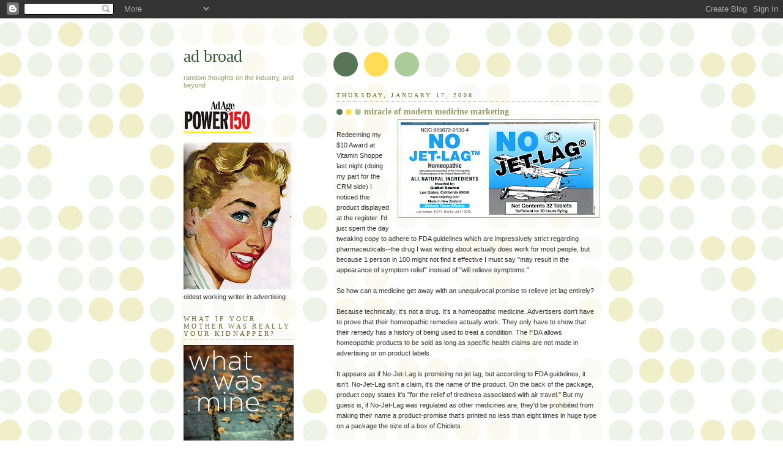

--- FILE ---
content_type: text/html; charset=UTF-8
request_url: https://www.adbroad.com/2008/01/miracles-of-modern-medicine-marketing.html
body_size: 16266
content:
<!DOCTYPE html>
<html dir='ltr' xmlns='http://www.w3.org/1999/xhtml' xmlns:b='http://www.google.com/2005/gml/b' xmlns:data='http://www.google.com/2005/gml/data' xmlns:expr='http://www.google.com/2005/gml/expr'>
<head>
<link href='https://www.blogger.com/static/v1/widgets/2944754296-widget_css_bundle.css' rel='stylesheet' type='text/css'/>
<meta content='xlP/L4f9FtbUz0A/N0i4oDqqhmxejFGSfILeIqxZrfA=' name='verify-v1'/>
<meta content='text/html; charset=UTF-8' http-equiv='Content-Type'/>
<meta content='blogger' name='generator'/>
<link href='https://www.adbroad.com/favicon.ico' rel='icon' type='image/x-icon'/>
<link href='https://www.adbroad.com/2008/01/miracles-of-modern-medicine-marketing.html' rel='canonical'/>
<link rel="alternate" type="application/atom+xml" title="ad broad - Atom" href="https://www.adbroad.com/feeds/posts/default" />
<link rel="alternate" type="application/rss+xml" title="ad broad - RSS" href="https://www.adbroad.com/feeds/posts/default?alt=rss" />
<link rel="service.post" type="application/atom+xml" title="ad broad - Atom" href="https://www.blogger.com/feeds/1828158097601815711/posts/default" />

<link rel="alternate" type="application/atom+xml" title="ad broad - Atom" href="https://www.adbroad.com/feeds/4732188632616821472/comments/default" />
<!--Can't find substitution for tag [blog.ieCssRetrofitLinks]-->
<link href='https://blogger.googleusercontent.com/img/b/R29vZ2xl/AVvXsEjHxX5bVyhbZNrWHw4qr__vN0WEG7peq1bCGokejXJmv3iV_aVlSoR0nB-whhWt3M8IF_EyyUuHFAwzI6FXPizpZX0cUPRXCM1rPVoB6b0hwy4corB_f2o5qZyiI05bJw1-WiwRR6dFB5-P/s320/jetlag.jpg' rel='image_src'/>
<meta content='https://www.adbroad.com/2008/01/miracles-of-modern-medicine-marketing.html' property='og:url'/>
<meta content='miracle of modern medicine marketing' property='og:title'/>
<meta content='Redeeming my $10 Award at Vitamin Shoppe last night (doing my part for the CRM side) I noticed this product displayed at the register. I&#39;d j...' property='og:description'/>
<meta content='https://blogger.googleusercontent.com/img/b/R29vZ2xl/AVvXsEjHxX5bVyhbZNrWHw4qr__vN0WEG7peq1bCGokejXJmv3iV_aVlSoR0nB-whhWt3M8IF_EyyUuHFAwzI6FXPizpZX0cUPRXCM1rPVoB6b0hwy4corB_f2o5qZyiI05bJw1-WiwRR6dFB5-P/w1200-h630-p-k-no-nu/jetlag.jpg' property='og:image'/>
<title>ad broad: miracle of modern medicine marketing</title>
<style id='page-skin-1' type='text/css'><!--
/*
-----------------------------------------------
Blogger Template Style
Name:     Dots
Date:     24 Feb 2004
Updated by: Blogger Team
----------------------------------------------- */
/* Variable definitions
====================
<Variable name="textcolor" description="Text Color" type="color"
default="#333">
<Variable name="pagetitle" description="Blog Title Color" type="color"
default="#353">
<Variable name="blogDescriptionColor" description="Blog Description Color"
type="color" default="#996">
<Variable name="posttitle" description="Post Title Color" type="color"
default="#996">
<Variable name="linkcolor" description="Link Color" type="color"
default="#488">
<Variable name="vlinkcolor" description="Visited Link Color" type="color"
default="#885">
<Variable name="dateheadercolor" description="Date Header Color"
type="color" default="#663">
<Variable name="sidebartitle" description="Sidebar Title Color" type="color"
default="#663">
<Variable name="borderColor" description="Border Color"
type="color" default="#9b9">
<Variable name="bodyfont" description="Text Font" type="font"
default="normal normal 100% Verdana,Arial,Sans-Serif">
<Variable name="pagetitlefont" description="Blog Title Font" type="font"
default="normal normal 250% Georgia,Serif">
<Variable name="blogDescriptionFont" description="Blog Description Font"
type="font"
default="normal normal 100% Verdana, Arial, Sans-Serif">
<Variable name="dateHeaderFont" description="Date Header Font"
type="font" default="normal normal 95% Georgia, Serif">
<Variable name="headerfont" description="Sidebar Title Font" type="font"
default="normal normal 100% Georgia,Serif">
<Variable name="startSide" description="Side where text starts in blog language"
type="automatic" default="left">
<Variable name="endSide" description="Side where text ends in blog language"
type="automatic" default="right">
*/
body {
margin: 0px 0px 0px 0px;
background:#fff url("//www1.blogblog.com/dots/bg_dots.gif");
background-position: 50% 31px;
text-align:center;
font:x-small Verdana, Arial, Sans-serif;
color:#333333;
font-size/* */:/**/small;
font-size: /**/small;
}
/* Page Structure
----------------------------------------------- */
#outer-wrapper {
background:url("//www.blogblog.com/dots/bg_3dots.gif") no-repeat 250px 50px;
width:700px;
margin:0 auto;
text-align:left;
font:normal normal 100% Verdana,Arial,Sans-Serif;
}
#header-wrapper {
display: none;
}
#main-wrapper {
width:450px;
float:right;
padding:100px 0 20px;
font-size:85%;
word-wrap: break-word; /* fix for long text breaking sidebar float in IE */
overflow: hidden;     /* fix for long non-text content breaking IE sidebar float */
}
#main {
background:url("//www1.blogblog.com/dots/bg_dots2.gif") -100px -100px;
padding:20px 10px 15px;
}
#sidebar-wrapper {
width:200px;
float:left;
font-size:85%;
padding-bottom:20px;
word-wrap: break-word; /* fix for long text breaking sidebar float in IE */
overflow: hidden;     /* fix for long non-text content breaking IE sidebar float */
}
#sidebar {
background:url("//www1.blogblog.com/dots/bg_dots2.gif") 150px -50px;
padding:40px 10px 15px;
width:200px;
width/* */:/**/180px;
width: /**/180px;
}
/* Title & Description
----------------------------------------------- */
.Header h1 {
margin:0 0 .5em;
line-height: 1.4em;
font: normal normal 250% Georgia,Serif;
color: #335533;
}
.Header h1 a {
color:#335533;
text-decoration:none;
}
.Header .description {
margin:0 0 1.75em;
color: #999966;
font: normal normal 100% Verdana, Arial, Sans-Serif;
}
/* Links
----------------------------------------------- */
a:link {
color:#448888;
}
a:visited {
color:#888855;
}
a:hover {
color:#888855;
}
a img {
border-width:0;
}
/* Posts
----------------------------------------------- */
h2.date-header {
margin:0 0 .75em;
padding-bottom:.35em;
border-bottom:1px dotted #99bb99;
text-transform:uppercase;
letter-spacing:.3em;
color: #666633;
font: normal normal 95% Georgia, Serif;
}
.post {
margin:0 0 2.5em;
}
.post h3 {
margin:.25em 0;
line-height: 1.4em;
font: normal normal 100% Georgia,Serif;
font-size: 130%;
font-weight: bold;
color:#999966;
background:url("//www1.blogblog.com/dots/bg_post_title_left.gif") no-repeat left .25em;
padding:0 0 1px 45px;
}
.post h3 a {
text-decoration:none;
color: #999966;
}
.post h3 a:hover {
color: #333333;
}
.post-body {
margin:0 0 .75em;
line-height:1.6em;
}
.post-body blockquote {
line-height:1.3em;
}
.post-footer {
margin:0;
}
.uncustomized-post-template .post-footer {
text-align: right;
}
.uncustomized-post-template .post-author,
.uncustomized-post-template .post-timestamp {
display: block;
float: left;
margin-right: 4px;
text-align: left;
}
.post-author, .post-timestamp {
color:#999966;
}
a.comment-link {
/* IE5.0/Win doesn't apply padding to inline elements,
so we hide these two declarations from it */
background/* */:/**/url("//www.blogblog.com/dots/icon_comment_left.gif") no-repeat left .25em;
padding-left:15px;
}
html>body a.comment-link {
/* Respecified, for IE5/Mac's benefit */
background:url("//www.blogblog.com/dots/icon_comment_left.gif") no-repeat left .25em;
padding-left:15px;
}
.post img, table.tr-caption-container {
margin:0 0 5px 0;
padding:4px;
border:1px solid #99bb99;
}
.tr-caption-container img {
border: none;
margin: 0;
padding: 0;
}
.feed-links {
clear: both;
line-height: 2.5em;
}
#blog-pager-newer-link {
float: left;
}
#blog-pager-older-link {
float: right;
}
#blog-pager {
text-align: center;
}
/* Comments
----------------------------------------------- */
#comments {
margin:0;
}
#comments h4 {
margin:0 0 10px;
border-top:1px dotted #99bb99;
padding-top:.5em;
line-height: 1.4em;
font: bold 100% Georgia,Serif;
color:#333;
}
#comments-block {
line-height:1.6em;
}
.comment-author {
background:url("//www.blogblog.com/dots/icon_comment_left.gif") no-repeat 2px .35em;
margin:.5em 0 0;
padding-top: 0;
padding-bottom:0;
padding-left:20px;
padding-right:20px;
font-weight:bold;
}
.comment-body {
margin:0;
padding-top: 0;
padding-bottom:0;
padding-left:20px;
padding-right:20px;
}
.comment-body p {
margin:0 0 .5em;
}
.comment-footer {
margin:0 0 .5em;
padding:0 0 .75em 20px;
padding-top: 0;
padding-bottom:.75em;
padding-left:20px;
padding-right:0;
color:#996;
}
.comment-footer a:link {
color:#996;
}
.deleted-comment {
font-style:italic;
color:gray;
}
/* More Sidebar Content
----------------------------------------------- */
.sidebar h2 {
margin:2em 0 .75em;
padding-bottom:.35em;
border-bottom:1px dotted #99bb99;
line-height: 1.4em;
font-size: 95%;
font: normal normal 100% Georgia,Serif;
text-transform:uppercase;
letter-spacing:.3em;
color:#666633;
}
.sidebar p {
margin:0 0 .75em;
line-height:1.6em;
}
.sidebar ul {
list-style:none;
margin:.5em 0;
padding:0 0px;
}
.sidebar .widget {
margin: .5em 0 1em;
padding: 0 0px;
line-height: 1.5em;
}
.main .widget {
padding-bottom: 1em;
}
.sidebar ul li {
background:url("//www1.blogblog.com/dots/bullet.gif") no-repeat 3px .45em;
margin:0;
padding-top: 0;
padding-bottom:5px;
padding-left:15px;
padding-right:0;
}
.sidebar p {
margin:0 0 .6em;
}
/* Profile
----------------------------------------------- */
.profile-datablock {
margin: 0 0 1em;
}
.profile-img {
float: left;
margin-top: 0;
margin-bottom:5px;
margin-left:0;
margin-right:8px;
border: 4px solid #cc9;
}
.profile-data {
margin: 0;
line-height: 1.5em;
}
.profile-textblock {
clear: left;
margin-left: 0;
}
/* Footer
----------------------------------------------- */
#footer {
clear:both;
padding:15px 0 0;
}
#footer p {
margin:0;
}
/* Page structure tweaks for layout editor wireframe */
body#layout #sidebar, body#layout #main,
body#layout #main-wrapper,
body#layout #outer-wrapper,
body#layout #sidebar-wrapper {
padding: 0;
}
body#layout #sidebar, body#layout #sidebar-wrapper {
padding: 0;
width: 240px;
}

--></style>
<link href='https://www.blogger.com/dyn-css/authorization.css?targetBlogID=1828158097601815711&amp;zx=2b0b28ec-26c7-4920-add6-23ea0350eb5d' media='none' onload='if(media!=&#39;all&#39;)media=&#39;all&#39;' rel='stylesheet'/><noscript><link href='https://www.blogger.com/dyn-css/authorization.css?targetBlogID=1828158097601815711&amp;zx=2b0b28ec-26c7-4920-add6-23ea0350eb5d' rel='stylesheet'/></noscript>
<meta name='google-adsense-platform-account' content='ca-host-pub-1556223355139109'/>
<meta name='google-adsense-platform-domain' content='blogspot.com'/>

</head>
<body>
<div class='navbar section' id='navbar'><div class='widget Navbar' data-version='1' id='Navbar1'><script type="text/javascript">
    function setAttributeOnload(object, attribute, val) {
      if(window.addEventListener) {
        window.addEventListener('load',
          function(){ object[attribute] = val; }, false);
      } else {
        window.attachEvent('onload', function(){ object[attribute] = val; });
      }
    }
  </script>
<div id="navbar-iframe-container"></div>
<script type="text/javascript" src="https://apis.google.com/js/platform.js"></script>
<script type="text/javascript">
      gapi.load("gapi.iframes:gapi.iframes.style.bubble", function() {
        if (gapi.iframes && gapi.iframes.getContext) {
          gapi.iframes.getContext().openChild({
              url: 'https://www.blogger.com/navbar/1828158097601815711?po\x3d4732188632616821472\x26origin\x3dhttps://www.adbroad.com',
              where: document.getElementById("navbar-iframe-container"),
              id: "navbar-iframe"
          });
        }
      });
    </script><script type="text/javascript">
(function() {
var script = document.createElement('script');
script.type = 'text/javascript';
script.src = '//pagead2.googlesyndication.com/pagead/js/google_top_exp.js';
var head = document.getElementsByTagName('head')[0];
if (head) {
head.appendChild(script);
}})();
</script>
</div></div>
<div id='outer-wrapper'><div id='wrap2'>
<!-- skip links for text browsers -->
<span id='skiplinks' style='display:none;'>
<a href='#main'>skip to main </a> |
      <a href='#sidebar'>skip to sidebar</a>
</span>
<div id='content-wrapper'>
<div id='crosscol-wrapper' style='text-align:center'>
<div class='crosscol no-items section' id='crosscol'></div>
</div>
<div id='main-wrapper'>
<div class='main section' id='main'><div class='widget Blog' data-version='1' id='Blog1'>
<div class='blog-posts hfeed'>

          <div class="date-outer">
        
<h2 class='date-header'><span>Thursday, January 17, 2008</span></h2>

          <div class="date-posts">
        
<div class='post-outer'>
<div class='post hentry uncustomized-post-template'>
<a name='4732188632616821472'></a>
<h3 class='post-title entry-title'>
<a href='https://www.adbroad.com/2008/01/miracles-of-modern-medicine-marketing.html'>miracle of modern medicine marketing</a>
</h3>
<div class='post-header'>
<div class='post-header-line-1'></div>
</div>
<div class='post-body entry-content'>
<a href="https://blogger.googleusercontent.com/img/b/R29vZ2xl/AVvXsEjHxX5bVyhbZNrWHw4qr__vN0WEG7peq1bCGokejXJmv3iV_aVlSoR0nB-whhWt3M8IF_EyyUuHFAwzI6FXPizpZX0cUPRXCM1rPVoB6b0hwy4corB_f2o5qZyiI05bJw1-WiwRR6dFB5-P/s1600-h/jetlag.jpg" onblur="try {parent.deselectBloggerImageGracefully();} catch(e) {}"><img alt="" border="0" id="BLOGGER_PHOTO_ID_5156442483437094002" src="https://blogger.googleusercontent.com/img/b/R29vZ2xl/AVvXsEjHxX5bVyhbZNrWHw4qr__vN0WEG7peq1bCGokejXJmv3iV_aVlSoR0nB-whhWt3M8IF_EyyUuHFAwzI6FXPizpZX0cUPRXCM1rPVoB6b0hwy4corB_f2o5qZyiI05bJw1-WiwRR6dFB5-P/s320/jetlag.jpg" style="float:right; margin:0 0 10px 10px;cursor:pointer; cursor:hand;" /></a><br />Redeeming my $10 Award at Vitamin Shoppe last night (doing my part for the CRM side) I noticed this product displayed at the register. I'd just spent the day tweaking copy to adhere to FDA guidelines which are impressively strict regarding pharmaceuticals--the drug I was writing about actually does work for most people, but because 1 person in 100 might not find it effective I must say "may result in the appearance of symptom relief" instead of "will relieve symptoms."  <br /><br />So how can a medicine get away with an unequivocal promise to relieve jet lag entirely? <br /><br />Because technically, it's not a drug. It's a homeopathic medicine. Advertisers don't have to prove that their homeopathic remedies actually work. They only have to show that their remedy has a history of being used to treat a condition. The FDA allows homeopathic products to be sold as long as specific health claims are not made in advertising or on product labels. <br /><br />It appears as if No-Jet-Lag is promising no jet lag, but according to FDA guidelines, it isn't. No-Jet-Lag isn't a claim, it's the name of the product. On the back of the package, product copy states it's "for the relief of tiredness associated with air travel." But my guess is, if No-Jet-Lag was regulated as other medicines are, they'd be prohibited from making their name a product-promise that's printed no less than eight times in huge type on a package the size of a box of Chiclets.<br /><br />Impulsively,(it might work!) I threw a pack in my bag and was stunned that it added $11.99 to the bill. Whoever's making this stuff must be raking it in.<br /><br />When I got home, I looked up the manufacturer on the web.  <a href="http://mierslabs.co.nz">Miers Laboratories</a> is in New Zealand where it makes an array of other miracle medicines, too: Drink Ease, for hangovers. Femme Ease which somehow relieves not only menstrual problems, but infections, PMS, even fibroids. And No-Shift-Lag which purports to relieve night shift workers of increased irritability, moodiness, sensitivity,  defensiveness, forgetfulness and/or constipation that comes from late shifts.  <br /><br />They don't sell that one here. But you could probably web order.
<div style='clear: both;'></div>
</div>
<div class='post-footer'>
<div class='post-footer-line post-footer-line-1'>
<span class='post-author vcard'>
Posted by
<span class='fn'>Ad Broad, oldest working writer in advertising</span>
</span>
<span class='post-timestamp'>
at
<a class='timestamp-link' href='https://www.adbroad.com/2008/01/miracles-of-modern-medicine-marketing.html' rel='bookmark' title='permanent link'><abbr class='published' title='2008-01-17T08:15:00-05:00'>8:15&#8239;AM</abbr></a>
</span>
<span class='reaction-buttons'>
</span>
<span class='star-ratings'>
</span>
<span class='post-comment-link'>
</span>
<span class='post-backlinks post-comment-link'>
</span>
<span class='post-icons'>
<span class='item-action'>
<a href='https://www.blogger.com/email-post/1828158097601815711/4732188632616821472' title='Email Post'>
<img alt="" class="icon-action" height="13" src="//img1.blogblog.com/img/icon18_email.gif" width="18">
</a>
</span>
<span class='item-control blog-admin pid-667569993'>
<a href='https://www.blogger.com/post-edit.g?blogID=1828158097601815711&postID=4732188632616821472&from=pencil' title='Edit Post'>
<img alt='' class='icon-action' height='18' src='https://resources.blogblog.com/img/icon18_edit_allbkg.gif' width='18'/>
</a>
</span>
</span>
</div>
<div class='post-footer-line post-footer-line-2'>
<span class='post-labels'>
Labels:
<a href='https://www.adbroad.com/search/label/CRM' rel='tag'>CRM</a>,
<a href='https://www.adbroad.com/search/label/FDA' rel='tag'>FDA</a>,
<a href='https://www.adbroad.com/search/label/homeopathy' rel='tag'>homeopathy</a>,
<a href='https://www.adbroad.com/search/label/jet%20lag' rel='tag'>jet lag</a>,
<a href='https://www.adbroad.com/search/label/modern%20medicine' rel='tag'>modern medicine</a>
</span>
</div>
<div class='post-footer-line post-footer-line-3'>
<span class='post-location'>
</span>
</div>
</div>
</div>
<div class='comments' id='comments'>
<a name='comments'></a>
<h4>2 comments:</h4>
<div id='Blog1_comments-block-wrapper'>
<dl class='avatar-comment-indent' id='comments-block'>
<dt class='comment-author ' id='c4920445923706794336'>
<a name='c4920445923706794336'></a>
<div class="avatar-image-container avatar-stock"><span dir="ltr"><a href="https://www.blogger.com/profile/06487513411911942757" target="" rel="nofollow" onclick="" class="avatar-hovercard" id="av-4920445923706794336-06487513411911942757"><img src="//www.blogger.com/img/blogger_logo_round_35.png" width="35" height="35" alt="" title="Irene Done">

</a></span></div>
<a href='https://www.blogger.com/profile/06487513411911942757' rel='nofollow'>Irene Done</a>
said...
</dt>
<dd class='comment-body' id='Blog1_cmt-4920445923706794336'>
<p>
Is this the same loophole situation that allows all those male enhancement remedies to advertise? Enzyte's "Bob" campaign is hilarious but the claims are hilariously outlandish. Last I read, Enzyte's maker was being sued for mail fraud -- but not for lying in an ad.
</p>
</dd>
<dd class='comment-footer'>
<span class='comment-timestamp'>
<a href='https://www.adbroad.com/2008/01/miracles-of-modern-medicine-marketing.html?showComment=1200587760000#c4920445923706794336' title='comment permalink'>
January 17, 2008 at 11:36&#8239;AM
</a>
<span class='item-control blog-admin pid-1576457518'>
<a class='comment-delete' href='https://www.blogger.com/comment/delete/1828158097601815711/4920445923706794336' title='Delete Comment'>
<img src='https://resources.blogblog.com/img/icon_delete13.gif'/>
</a>
</span>
</span>
</dd>
<dt class='comment-author ' id='c6691340864319373857'>
<a name='c6691340864319373857'></a>
<div class="avatar-image-container vcard"><span dir="ltr"><a href="https://www.blogger.com/profile/12911841405348126875" target="" rel="nofollow" onclick="" class="avatar-hovercard" id="av-6691340864319373857-12911841405348126875"><img src="https://resources.blogblog.com/img/blank.gif" width="35" height="35" class="delayLoad" style="display: none;" longdesc="//blogger.googleusercontent.com/img/b/R29vZ2xl/AVvXsEh0aMkaYIJWz4kxw6qfiuxA_qC-G_oKwXgRwGHIaCwPquUWmJDvAx0N6mB7xXPp6PUB9pYhtRR62ixAVsIOhseLaorafn6B8yykD77BIVZMNqCWTtBtGmsJk2xHaEyMkQ/s45-c/Profile.jpg" alt="" title="Alan Wolk">

<noscript><img src="//blogger.googleusercontent.com/img/b/R29vZ2xl/AVvXsEh0aMkaYIJWz4kxw6qfiuxA_qC-G_oKwXgRwGHIaCwPquUWmJDvAx0N6mB7xXPp6PUB9pYhtRR62ixAVsIOhseLaorafn6B8yykD77BIVZMNqCWTtBtGmsJk2xHaEyMkQ/s45-c/Profile.jpg" width="35" height="35" class="photo" alt=""></noscript></a></span></div>
<a href='https://www.blogger.com/profile/12911841405348126875' rel='nofollow'>Alan Wolk</a>
said...
</dt>
<dd class='comment-body' id='Blog1_cmt-6691340864319373857'>
<p>
It is amazing how overregulated the pharma industry is -though those "fair balance" warnings have become wallpaper we just tune out, so how effective are they really?
</p>
</dd>
<dd class='comment-footer'>
<span class='comment-timestamp'>
<a href='https://www.adbroad.com/2008/01/miracles-of-modern-medicine-marketing.html?showComment=1200630060000#c6691340864319373857' title='comment permalink'>
January 17, 2008 at 11:21&#8239;PM
</a>
<span class='item-control blog-admin pid-1096151613'>
<a class='comment-delete' href='https://www.blogger.com/comment/delete/1828158097601815711/6691340864319373857' title='Delete Comment'>
<img src='https://resources.blogblog.com/img/icon_delete13.gif'/>
</a>
</span>
</span>
</dd>
</dl>
</div>
<p class='comment-footer'>
<a href='https://www.blogger.com/comment/fullpage/post/1828158097601815711/4732188632616821472' onclick=''>Post a Comment</a>
</p>
</div>
</div>

        </div></div>
      
</div>
<div class='blog-pager' id='blog-pager'>
<span id='blog-pager-newer-link'>
<a class='blog-pager-newer-link' href='https://www.adbroad.com/2008/01/even-shock-artists-cant-get-our.html' id='Blog1_blog-pager-newer-link' title='Newer Post'>Newer Post</a>
</span>
<span id='blog-pager-older-link'>
<a class='blog-pager-older-link' href='https://www.adbroad.com/2008/01/why-dont-agencies-have-phone-books.html' id='Blog1_blog-pager-older-link' title='Older Post'>Older Post</a>
</span>
<a class='home-link' href='https://www.adbroad.com/'>Home</a>
</div>
<div class='clear'></div>
<div class='post-feeds'>
<div class='feed-links'>
Subscribe to:
<a class='feed-link' href='https://www.adbroad.com/feeds/4732188632616821472/comments/default' target='_blank' type='application/atom+xml'>Post Comments (Atom)</a>
</div>
</div>
</div><div class='widget HTML' data-version='1' id='HTML3'>
<div class='widget-content'>
<!-- Start of StatCounter Code -->
<script type="text/javascript">
var sc_project=3199717; 
var sc_invisible=0; 
var sc_partition=23; 
var sc_security="5ca5c48a"; 
</script>

<script src="//www.statcounter.com/counter/counter_xhtml.js" type="text/javascript"></script><noscript><div class="statcounter"><a class="statcounter" href="http://www.statcounter.com/"><img alt="web metrics" src="https://lh3.googleusercontent.com/blogger_img_proxy/AEn0k_u-7qBaPqRjAXac39789aKkd8QXvQqTlpbixnH89fnqf9JRDRIxnuTJSvj6nOfJfYkfcRWkfPUejM4o9L890uSy8UhDM36ykxWHN-QWPb4ZxLas=s0-d" class="statcounter"></a></div></noscript>
<!-- End of StatCounter Code -->
</div>
<div class='clear'></div>
</div><div class='widget HTML' data-version='1' id='HTML2'>
<div class='widget-content'>
<a href="http://technorati.com/faves?sub=addfavbtn&amp;add=http://adbroad.blogspot.com">Add to Technorati Favorites</a>
</div>
<div class='clear'></div>
</div></div>
</div>
<div id='sidebar-wrapper'>
<div class='sidebar section' id='sidebar'><div class='widget Header' data-version='1' id='Header1'>
<div id='header-inner'>
<div class='titlewrapper'>
<h1 class='title'>
<a href='https://www.adbroad.com/'>
ad broad
</a>
</h1>
</div>
<div class='descriptionwrapper'>
<p class='description'><span>random thoughts on the industry, and beyond</span></p>
</div>
</div>
</div><div class='widget Image' data-version='1' id='Image1'>
<div class='widget-content'>
<img alt='' height='53' id='Image1_img' src='https://blogger.googleusercontent.com/img/b/R29vZ2xl/AVvXsEi1SuMbZtG3BQHI8Q1vTO4nQInHx_KqdHoFpBCVzC4o_EJOnGWtVE_jhq1aAw4dTKaiZerMV7wWASE-3tik01rxRoyrOnaoxEvOQZPSGrwbbSRtc8Kt40k2g_Xx_JQTGIHfU5xYD4SDp2Ey/s700/power150-badge-logo.gif' width='111'/>
<br/>
</div>
<div class='clear'></div>
</div><div class='widget Image' data-version='1' id='Image3'>
<div class='widget-content'>
<a href='http://www.helenkleinross.com'>
<img alt='' height='240' id='Image3_img' src='https://blogger.googleusercontent.com/img/b/R29vZ2xl/AVvXsEhwI23d3fwPnfSWbLj-DaxQbJ6LtP8nbxln6sJpp8_0JhugFjuvN3cupWMpJPNG_pGhdfg4rJnmj2K7FVHfmuo98xjp71d9_6cOTSZUyKbWPSCXP815XWh9C381dZF4jeyf8D479BL6xvU/s240/adbroad.jpg' width='176'/>
</a>
<br/>
<span class='caption'>oldest working writer in advertising</span>
</div>
<div class='clear'></div>
</div><div class='widget Image' data-version='1' id='Image4'>
<h2>what if your mother was really your kidnapper?</h2>
<div class='widget-content'>
<a href='http://www.amazon.com/What-Mine-Helen-Klein-Ross/dp/1476732353/ref=tmm_pap_swatch_0?_encoding=UTF8&qid=&sr='>
<img alt='what if your mother was really your kidnapper?' height='373' id='Image4_img' src='https://blogger.googleusercontent.com/img/b/R29vZ2xl/AVvXsEg5AsdNj0BTQDhmHWzozVChBC0qRWUfSTwAbQopEE61QgpICyW7lL1wqbr1R00bXEOJKqJXLZe8469CrHEIDUghKgNbHG-hwAMqHolcjNcZAjP2k3d235vzKViZTr2Z80kZvVKUNMHBvas/s1600/What+was+mine+cover.jpg' width='240'/>
</a>
<br/>
</div>
<div class='clear'></div>
</div><div class='widget HTML' data-version='1' id='HTML5'>
<h2 class='title'>add to Goodreads</h2>
<div class='widget-content'>
<div id="gr_add_to_books">
    <div class="gr_custom_each_container_">
      <a href="https://www.goodreads.com/book/isbn/1476732353" style="border:none" target="_blank"><img alt="What Was Mine: A Novel" src="https://www.goodreads.com/images/atmb_add_book-70x25.png" /></a>
    </div>
  </div>
  <!-- the identifier in the following script tag can be a GR book id or an isbn -->
  <script src="https://www.goodreads.com/book/add_to_books_widget_frame/1476732353?atmb_widget%5Bbutton%5D=atmb_widget_1.png&amp;atmb_widget%5Bhide_friends%5D=on"></script>
</div>
<div class='clear'></div>
</div><div class='widget HTML' data-version='1' id='HTML4'>
<h2 class='title'>author website</h2>
<div class='widget-content'>
www.helenkleinross.com
</div>
<div class='clear'></div>
</div><div class='widget Image' data-version='1' id='Image2'>
<div class='widget-content'>
<img alt='' height='125' id='Image2_img' src='https://blogger.googleusercontent.com/img/b/R29vZ2xl/AVvXsEhx5CwYrYM8y1TSjBLK7lxPnhBOCsokHe2qns4j61qvlZ9XMfRJWv1L8DXxTk3I7jdrcrWNY7_FQA51VAcEWlVq4fXiKEhrfl_0eP-almmB7fDBazJEO8bkB0vAaJ2vjfJuoaHlX4qAbp0/s240/alltop_125x125.jpg' width='125'/>
<br/>
</div>
<div class='clear'></div>
</div><div class='widget TextList' data-version='1' id='TextList1'>
<h2>gone but not forgotten</h2>
<div class='widget-content'>
<ul>
<li>art directors who could draw</li>
<li>luci room for art directors who couldn't</li>
<li>sound of selectrics</li>
<li>spray mount</li>
<li>stopwatches-when every copywriter had one</li>
<li>typewriter ribbon in two-tone red and black</li>
<li>using amberlith to create spot color</li>
<li>when copy was mailed to the client, with stamps</li>
<li>yellow paper for drafts, white for revision and carbon paper used to make copies</li>
</ul>
<div class='clear'></div>
</div>
</div><div class='widget PopularPosts' data-version='1' id='PopularPosts1'>
<h2>readers recommend</h2>
<div class='widget-content popular-posts'>
<ul>
<li>
<div class='item-content'>
<div class='item-thumbnail'>
<a href='https://www.adbroad.com/2014/11/ad-space-too-expensive-publish-your-own.html' target='_blank'>
<img alt='' border='0' src='https://blogger.googleusercontent.com/img/b/R29vZ2xl/AVvXsEgQ4y8BAQOaAna3fL3BjGCHZcjIrzgTN-LAzlvO4P6KzGGa2Ec1dhGmtDXhIRHRh9iApMocxQuHT4uHzdUu_8Rfxn8CZNyhwgSZn_uNphu4RTvV_9Jc2wfdE6FXQTN9Qs1DVS42tW-3QOs/w72-h72-p-k-no-nu/Screenshot+2014-11-14+06.32.03.png'/>
</a>
</div>
<div class='item-title'><a href='https://www.adbroad.com/2014/11/ad-space-too-expensive-publish-your-own.html'>ad space too expensive? publish your own mag</a></div>
<div class='item-snippet'>   And speaking of clients getting into the publishing business, here&#39;s a new call for a serious Editor in Chief  of upcoming online mag...</div>
</div>
<div style='clear: both;'></div>
</li>
<li>
<div class='item-content'>
<div class='item-thumbnail'>
<a href='https://www.adbroad.com/2011/07/for-california-milk-board-pms-please.html' target='_blank'>
<img alt='' border='0' src='https://blogger.googleusercontent.com/img/b/R29vZ2xl/AVvXsEhxzAMct1X6Aez5bT-aFcNgVSIa6rbO4MEh71pMCLhzeEneAvG2SexJojI8radQCeVII2PpNMysM-FclQd4igKaOADqZmBbzW47jS_VT0n6tplPeEx2QWSyUs5REBbiHM_nqWZkBQIg1cY/w72-h72-p-k-no-nu/got-milk-things.jpg'/>
</a>
</div>
<div class='item-title'><a href='https://www.adbroad.com/2011/07/for-california-milk-board-pms-please.html'>for California Milk Board, PMS = Please Make it Stop</a></div>
<div class='item-snippet'>By now you may have heard that the California Milk Processor Board has pulled the offensive &#160;er--educational campaign launched by Goodby, Si...</div>
</div>
<div style='clear: both;'></div>
</li>
<li>
<div class='item-content'>
<div class='item-thumbnail'>
<a href='https://www.adbroad.com/2014/11/going-to-china-dont-leave-home-without.html' target='_blank'>
<img alt='' border='0' src='https://blogger.googleusercontent.com/img/b/R29vZ2xl/AVvXsEgfDw33Sjw8Uihn-WV7FWBSktwnbmT0y4AxGgzygHAuXvsGs9N17rsG7kufDyryuNX1NUYO1VdWjtNQmXxjVNnXy2pv3D2Qt2L8zTFpcMgii1Q0woBWj1pVzPKPGNchuwcSrl_qu5c9aak/w72-h72-p-k-no-nu/Pleco.PNG'/>
</a>
</div>
<div class='item-title'><a href='https://www.adbroad.com/2014/11/going-to-china-dont-leave-home-without.html'>going to China? Don't leave home without this</a></div>
<div class='item-snippet'>    I&#39;m traveling in Taiwan for a couple of weeks and would be lost in translation without an app created by the good folks at Pleco . I...</div>
</div>
<div style='clear: both;'></div>
</li>
<li>
<div class='item-content'>
<div class='item-thumbnail'>
<a href='https://www.adbroad.com/2014/02/in-case-you-missed-gordon-lish-reading.html' target='_blank'>
<img alt='' border='0' src='https://blogger.googleusercontent.com/img/b/R29vZ2xl/AVvXsEhcIujbb3lVHeDN8xhkJg175D86RwhiCS5rzSTe4WWjpFakIXJH5l0R5yuB-YJV_MykPfqQbt0STf_yQnjtASqC3IUqV7DxgZUGmIgh3PN-oj1b8m6iDP93KaJX2XIST51AvzGvK2iAvGQ/w72-h72-p-k-no-nu/gordon-lish.jpg'/>
</a>
</div>
<div class='item-title'><a href='https://www.adbroad.com/2014/02/in-case-you-missed-gordon-lish-reading.html'>in case you missed the gordon lish reading last night</a></div>
<div class='item-snippet'>   No matter what you think of his work, his persona, his gusto in making or breaking literary comers when he was in a position to make or b...</div>
</div>
<div style='clear: both;'></div>
</li>
<li>
<div class='item-content'>
<div class='item-title'><a href='https://www.adbroad.com/2014/03/writing-blind.html'>writing blind</a></div>
<div class='item-snippet'> When I was little, a game I liked to play with myself was &quot;Blind.&quot; I&#39;d wander into our back yard, close my eyes and start wal...</div>
</div>
<div style='clear: both;'></div>
</li>
<li>
<div class='item-content'>
<div class='item-thumbnail'>
<a href='https://www.adbroad.com/2013/08/poems-as-op-ed.html' target='_blank'>
<img alt='' border='0' src='https://blogger.googleusercontent.com/img/b/R29vZ2xl/AVvXsEiWjQDDcXYvIFaVN771QgVNAbjgQTfqNoqzQ8hLy34_atPX2LzQUfppcm4ViAPTm9f9Yw1a9HwBKeQJQLNKCzl1OzSyDxDHDLEVkgRSLLLf_OyCzo-_LhBKPO2vMHZidfMEKT7pJRMNOz0/w72-h72-p-k-no-nu/la-ol-opinion-poetry-20130823.gif'/>
</a>
</div>
<div class='item-title'><a href='https://www.adbroad.com/2013/08/poems-as-op-ed.html'>poems as op ed?</a></div>
<div class='item-snippet'>   Anthony Russo / For The Times&#160; /&#160; August&#160; 11 , 2013   In a gratifying departure from the usual guidelines, Los Angeles Times editors soli...</div>
</div>
<div style='clear: both;'></div>
</li>
<li>
<div class='item-content'>
<div class='item-thumbnail'>
<a href='https://www.adbroad.com/2013/08/new-interactive-literary-novel.html' target='_blank'>
<img alt='' border='0' src='https://blogger.googleusercontent.com/img/b/R29vZ2xl/AVvXsEiSXSyiOGiYODDLMtG1Uy-ba2vEfyR5zbMd2IVRfn06Lp260ZhHmjKIWezM4AVdu9y_DarLDgLLQD2E7QKcjmCd1_KIh7WLbs3iivhIwqwE0nHGTis10xIpuMGEJYusVuuxilMa4BeOmJ4/w72-h72-p-k-no-nu/screen568x568.jpeg'/>
</a>
</div>
<div class='item-title'><a href='https://www.adbroad.com/2013/08/new-interactive-literary-novel.html'>new interactive literary novel</a></div>
<div class='item-snippet'>    There&#39;s a new interactive novel out today--not from a game publisher or vimeo artist, as you might expect, but from old-line, mainst...</div>
</div>
<div style='clear: both;'></div>
</li>
<li>
<div class='item-content'>
<div class='item-thumbnail'>
<a href='https://www.adbroad.com/2013/08/rip-elmore-leonard-ex-copywriter.html' target='_blank'>
<img alt='' border='0' src='https://blogger.googleusercontent.com/img/b/R29vZ2xl/AVvXsEgf3-MeTa7ZiVnb_C8nD03FglZEGJXiqCtHwOktUalblXBdlV5UNESw8r5dx0IG8K7ERUZYy2SbAq4rcVDC0VrDaMQPRae65sk8b9plckGbrQ5gKN488e3ROwCZWvqG_NYrYSrjHmXj7Bc/w72-h72-p-k-no-nu/elmore-leonard.jpg'/>
</a>
</div>
<div class='item-title'><a href='https://www.adbroad.com/2013/08/rip-elmore-leonard-ex-copywriter.html'>RIP Elmore Leonard, ex-copywriter</a></div>
<div class='item-snippet'> Elmore Leonard died today, at age 87 while working on his 46th novel. Leonard wasn&#39;t always a crime writer, he began as a copywriter, w...</div>
</div>
<div style='clear: both;'></div>
</li>
<li>
<div class='item-content'>
<div class='item-thumbnail'>
<a href='https://www.adbroad.com/2015/05/where-were-you-in-82.html' target='_blank'>
<img alt='' border='0' src='https://blogger.googleusercontent.com/img/b/R29vZ2xl/AVvXsEgmt34W4TdCaUIAgFqr0HnuO2bY8k1Sq92JDP1iksW26JJGOhcpVjicDh36Qg9N1BYWUuH2xJEyslono53RN6oEDv9Ucoa2uHb06qqrntqSu_8I26jaDMGCtCIwAJboGbGpqaQjUrx5t_Y/w72-h72-p-k-no-nu/Screen+Shot+2015-05-14+at+8.23.04+AM.png'/>
</a>
</div>
<div class='item-title'><a href='https://www.adbroad.com/2015/05/where-were-you-in-82.html'>where were you in 82?</a></div>
<div class='item-snippet'>  And 83, 84 and the rest of the post-Mad Men decade when hard drinking executives graduated to hard drugs and ad agencies were being eaten ...</div>
</div>
<div style='clear: both;'></div>
</li>
<li>
<div class='item-content'>
<div class='item-thumbnail'>
<a href='https://www.adbroad.com/2013/08/for-sale-literary-laundry.html' target='_blank'>
<img alt='' border='0' src='https://blogger.googleusercontent.com/img/b/R29vZ2xl/AVvXsEhIGh84CV2DETCrMssFMDQQHhUQHb75nf2-thZzsXZ-pKwXaNv0hIpAHzdFFvbsvn6not19iedI81NrAhe59toj74xfWvUsA_Lr1SF5ENC0rJuZyIr6s7AbOoWUTQcChkm1sVYTlgj0gko/w72-h72-p-k-no-nu/IMG_6564.JPG'/>
</a>
</div>
<div class='item-title'><a href='https://www.adbroad.com/2013/08/for-sale-literary-laundry.html'>for sale: literary laundry</a></div>
<div class='item-snippet'> Must be the week for airing laundry of literary icons! Not only is a tell-all about reclusive JD Salinger about to break in book and film ,...</div>
</div>
<div style='clear: both;'></div>
</li>
</ul>
<div class='clear'></div>
</div>
</div><div class='widget BlogArchive' data-version='1' id='BlogArchive1'>
<h2>Recent Episodes</h2>
<div class='widget-content'>
<div id='ArchiveList'>
<div id='BlogArchive1_ArchiveList'>
<ul class='hierarchy'>
<li class='archivedate collapsed'>
<a class='toggle' href='javascript:void(0)'>
<span class='zippy'>

        &#9658;&#160;
      
</span>
</a>
<a class='post-count-link' href='https://www.adbroad.com/2016/'>
2016
</a>
<span class='post-count' dir='ltr'>(1)</span>
<ul class='hierarchy'>
<li class='archivedate collapsed'>
<a class='toggle' href='javascript:void(0)'>
<span class='zippy'>

        &#9658;&#160;
      
</span>
</a>
<a class='post-count-link' href='https://www.adbroad.com/2016/02/'>
February
</a>
<span class='post-count' dir='ltr'>(1)</span>
</li>
</ul>
</li>
</ul>
<ul class='hierarchy'>
<li class='archivedate collapsed'>
<a class='toggle' href='javascript:void(0)'>
<span class='zippy'>

        &#9658;&#160;
      
</span>
</a>
<a class='post-count-link' href='https://www.adbroad.com/2015/'>
2015
</a>
<span class='post-count' dir='ltr'>(3)</span>
<ul class='hierarchy'>
<li class='archivedate collapsed'>
<a class='toggle' href='javascript:void(0)'>
<span class='zippy'>

        &#9658;&#160;
      
</span>
</a>
<a class='post-count-link' href='https://www.adbroad.com/2015/09/'>
September
</a>
<span class='post-count' dir='ltr'>(1)</span>
</li>
</ul>
<ul class='hierarchy'>
<li class='archivedate collapsed'>
<a class='toggle' href='javascript:void(0)'>
<span class='zippy'>

        &#9658;&#160;
      
</span>
</a>
<a class='post-count-link' href='https://www.adbroad.com/2015/05/'>
May
</a>
<span class='post-count' dir='ltr'>(2)</span>
</li>
</ul>
</li>
</ul>
<ul class='hierarchy'>
<li class='archivedate collapsed'>
<a class='toggle' href='javascript:void(0)'>
<span class='zippy'>

        &#9658;&#160;
      
</span>
</a>
<a class='post-count-link' href='https://www.adbroad.com/2014/'>
2014
</a>
<span class='post-count' dir='ltr'>(8)</span>
<ul class='hierarchy'>
<li class='archivedate collapsed'>
<a class='toggle' href='javascript:void(0)'>
<span class='zippy'>

        &#9658;&#160;
      
</span>
</a>
<a class='post-count-link' href='https://www.adbroad.com/2014/11/'>
November
</a>
<span class='post-count' dir='ltr'>(3)</span>
</li>
</ul>
<ul class='hierarchy'>
<li class='archivedate collapsed'>
<a class='toggle' href='javascript:void(0)'>
<span class='zippy'>

        &#9658;&#160;
      
</span>
</a>
<a class='post-count-link' href='https://www.adbroad.com/2014/07/'>
July
</a>
<span class='post-count' dir='ltr'>(1)</span>
</li>
</ul>
<ul class='hierarchy'>
<li class='archivedate collapsed'>
<a class='toggle' href='javascript:void(0)'>
<span class='zippy'>

        &#9658;&#160;
      
</span>
</a>
<a class='post-count-link' href='https://www.adbroad.com/2014/03/'>
March
</a>
<span class='post-count' dir='ltr'>(1)</span>
</li>
</ul>
<ul class='hierarchy'>
<li class='archivedate collapsed'>
<a class='toggle' href='javascript:void(0)'>
<span class='zippy'>

        &#9658;&#160;
      
</span>
</a>
<a class='post-count-link' href='https://www.adbroad.com/2014/02/'>
February
</a>
<span class='post-count' dir='ltr'>(2)</span>
</li>
</ul>
<ul class='hierarchy'>
<li class='archivedate collapsed'>
<a class='toggle' href='javascript:void(0)'>
<span class='zippy'>

        &#9658;&#160;
      
</span>
</a>
<a class='post-count-link' href='https://www.adbroad.com/2014/01/'>
January
</a>
<span class='post-count' dir='ltr'>(1)</span>
</li>
</ul>
</li>
</ul>
<ul class='hierarchy'>
<li class='archivedate collapsed'>
<a class='toggle' href='javascript:void(0)'>
<span class='zippy'>

        &#9658;&#160;
      
</span>
</a>
<a class='post-count-link' href='https://www.adbroad.com/2013/'>
2013
</a>
<span class='post-count' dir='ltr'>(29)</span>
<ul class='hierarchy'>
<li class='archivedate collapsed'>
<a class='toggle' href='javascript:void(0)'>
<span class='zippy'>

        &#9658;&#160;
      
</span>
</a>
<a class='post-count-link' href='https://www.adbroad.com/2013/12/'>
December
</a>
<span class='post-count' dir='ltr'>(4)</span>
</li>
</ul>
<ul class='hierarchy'>
<li class='archivedate collapsed'>
<a class='toggle' href='javascript:void(0)'>
<span class='zippy'>

        &#9658;&#160;
      
</span>
</a>
<a class='post-count-link' href='https://www.adbroad.com/2013/09/'>
September
</a>
<span class='post-count' dir='ltr'>(1)</span>
</li>
</ul>
<ul class='hierarchy'>
<li class='archivedate collapsed'>
<a class='toggle' href='javascript:void(0)'>
<span class='zippy'>

        &#9658;&#160;
      
</span>
</a>
<a class='post-count-link' href='https://www.adbroad.com/2013/08/'>
August
</a>
<span class='post-count' dir='ltr'>(8)</span>
</li>
</ul>
<ul class='hierarchy'>
<li class='archivedate collapsed'>
<a class='toggle' href='javascript:void(0)'>
<span class='zippy'>

        &#9658;&#160;
      
</span>
</a>
<a class='post-count-link' href='https://www.adbroad.com/2013/05/'>
May
</a>
<span class='post-count' dir='ltr'>(1)</span>
</li>
</ul>
<ul class='hierarchy'>
<li class='archivedate collapsed'>
<a class='toggle' href='javascript:void(0)'>
<span class='zippy'>

        &#9658;&#160;
      
</span>
</a>
<a class='post-count-link' href='https://www.adbroad.com/2013/04/'>
April
</a>
<span class='post-count' dir='ltr'>(3)</span>
</li>
</ul>
<ul class='hierarchy'>
<li class='archivedate collapsed'>
<a class='toggle' href='javascript:void(0)'>
<span class='zippy'>

        &#9658;&#160;
      
</span>
</a>
<a class='post-count-link' href='https://www.adbroad.com/2013/03/'>
March
</a>
<span class='post-count' dir='ltr'>(8)</span>
</li>
</ul>
<ul class='hierarchy'>
<li class='archivedate collapsed'>
<a class='toggle' href='javascript:void(0)'>
<span class='zippy'>

        &#9658;&#160;
      
</span>
</a>
<a class='post-count-link' href='https://www.adbroad.com/2013/02/'>
February
</a>
<span class='post-count' dir='ltr'>(2)</span>
</li>
</ul>
<ul class='hierarchy'>
<li class='archivedate collapsed'>
<a class='toggle' href='javascript:void(0)'>
<span class='zippy'>

        &#9658;&#160;
      
</span>
</a>
<a class='post-count-link' href='https://www.adbroad.com/2013/01/'>
January
</a>
<span class='post-count' dir='ltr'>(2)</span>
</li>
</ul>
</li>
</ul>
<ul class='hierarchy'>
<li class='archivedate collapsed'>
<a class='toggle' href='javascript:void(0)'>
<span class='zippy'>

        &#9658;&#160;
      
</span>
</a>
<a class='post-count-link' href='https://www.adbroad.com/2012/'>
2012
</a>
<span class='post-count' dir='ltr'>(22)</span>
<ul class='hierarchy'>
<li class='archivedate collapsed'>
<a class='toggle' href='javascript:void(0)'>
<span class='zippy'>

        &#9658;&#160;
      
</span>
</a>
<a class='post-count-link' href='https://www.adbroad.com/2012/11/'>
November
</a>
<span class='post-count' dir='ltr'>(4)</span>
</li>
</ul>
<ul class='hierarchy'>
<li class='archivedate collapsed'>
<a class='toggle' href='javascript:void(0)'>
<span class='zippy'>

        &#9658;&#160;
      
</span>
</a>
<a class='post-count-link' href='https://www.adbroad.com/2012/10/'>
October
</a>
<span class='post-count' dir='ltr'>(2)</span>
</li>
</ul>
<ul class='hierarchy'>
<li class='archivedate collapsed'>
<a class='toggle' href='javascript:void(0)'>
<span class='zippy'>

        &#9658;&#160;
      
</span>
</a>
<a class='post-count-link' href='https://www.adbroad.com/2012/09/'>
September
</a>
<span class='post-count' dir='ltr'>(3)</span>
</li>
</ul>
<ul class='hierarchy'>
<li class='archivedate collapsed'>
<a class='toggle' href='javascript:void(0)'>
<span class='zippy'>

        &#9658;&#160;
      
</span>
</a>
<a class='post-count-link' href='https://www.adbroad.com/2012/03/'>
March
</a>
<span class='post-count' dir='ltr'>(8)</span>
</li>
</ul>
<ul class='hierarchy'>
<li class='archivedate collapsed'>
<a class='toggle' href='javascript:void(0)'>
<span class='zippy'>

        &#9658;&#160;
      
</span>
</a>
<a class='post-count-link' href='https://www.adbroad.com/2012/02/'>
February
</a>
<span class='post-count' dir='ltr'>(4)</span>
</li>
</ul>
<ul class='hierarchy'>
<li class='archivedate collapsed'>
<a class='toggle' href='javascript:void(0)'>
<span class='zippy'>

        &#9658;&#160;
      
</span>
</a>
<a class='post-count-link' href='https://www.adbroad.com/2012/01/'>
January
</a>
<span class='post-count' dir='ltr'>(1)</span>
</li>
</ul>
</li>
</ul>
<ul class='hierarchy'>
<li class='archivedate collapsed'>
<a class='toggle' href='javascript:void(0)'>
<span class='zippy'>

        &#9658;&#160;
      
</span>
</a>
<a class='post-count-link' href='https://www.adbroad.com/2011/'>
2011
</a>
<span class='post-count' dir='ltr'>(41)</span>
<ul class='hierarchy'>
<li class='archivedate collapsed'>
<a class='toggle' href='javascript:void(0)'>
<span class='zippy'>

        &#9658;&#160;
      
</span>
</a>
<a class='post-count-link' href='https://www.adbroad.com/2011/10/'>
October
</a>
<span class='post-count' dir='ltr'>(4)</span>
</li>
</ul>
<ul class='hierarchy'>
<li class='archivedate collapsed'>
<a class='toggle' href='javascript:void(0)'>
<span class='zippy'>

        &#9658;&#160;
      
</span>
</a>
<a class='post-count-link' href='https://www.adbroad.com/2011/09/'>
September
</a>
<span class='post-count' dir='ltr'>(4)</span>
</li>
</ul>
<ul class='hierarchy'>
<li class='archivedate collapsed'>
<a class='toggle' href='javascript:void(0)'>
<span class='zippy'>

        &#9658;&#160;
      
</span>
</a>
<a class='post-count-link' href='https://www.adbroad.com/2011/08/'>
August
</a>
<span class='post-count' dir='ltr'>(4)</span>
</li>
</ul>
<ul class='hierarchy'>
<li class='archivedate collapsed'>
<a class='toggle' href='javascript:void(0)'>
<span class='zippy'>

        &#9658;&#160;
      
</span>
</a>
<a class='post-count-link' href='https://www.adbroad.com/2011/07/'>
July
</a>
<span class='post-count' dir='ltr'>(2)</span>
</li>
</ul>
<ul class='hierarchy'>
<li class='archivedate collapsed'>
<a class='toggle' href='javascript:void(0)'>
<span class='zippy'>

        &#9658;&#160;
      
</span>
</a>
<a class='post-count-link' href='https://www.adbroad.com/2011/06/'>
June
</a>
<span class='post-count' dir='ltr'>(2)</span>
</li>
</ul>
<ul class='hierarchy'>
<li class='archivedate collapsed'>
<a class='toggle' href='javascript:void(0)'>
<span class='zippy'>

        &#9658;&#160;
      
</span>
</a>
<a class='post-count-link' href='https://www.adbroad.com/2011/04/'>
April
</a>
<span class='post-count' dir='ltr'>(3)</span>
</li>
</ul>
<ul class='hierarchy'>
<li class='archivedate collapsed'>
<a class='toggle' href='javascript:void(0)'>
<span class='zippy'>

        &#9658;&#160;
      
</span>
</a>
<a class='post-count-link' href='https://www.adbroad.com/2011/03/'>
March
</a>
<span class='post-count' dir='ltr'>(4)</span>
</li>
</ul>
<ul class='hierarchy'>
<li class='archivedate collapsed'>
<a class='toggle' href='javascript:void(0)'>
<span class='zippy'>

        &#9658;&#160;
      
</span>
</a>
<a class='post-count-link' href='https://www.adbroad.com/2011/02/'>
February
</a>
<span class='post-count' dir='ltr'>(11)</span>
</li>
</ul>
<ul class='hierarchy'>
<li class='archivedate collapsed'>
<a class='toggle' href='javascript:void(0)'>
<span class='zippy'>

        &#9658;&#160;
      
</span>
</a>
<a class='post-count-link' href='https://www.adbroad.com/2011/01/'>
January
</a>
<span class='post-count' dir='ltr'>(7)</span>
</li>
</ul>
</li>
</ul>
<ul class='hierarchy'>
<li class='archivedate collapsed'>
<a class='toggle' href='javascript:void(0)'>
<span class='zippy'>

        &#9658;&#160;
      
</span>
</a>
<a class='post-count-link' href='https://www.adbroad.com/2010/'>
2010
</a>
<span class='post-count' dir='ltr'>(88)</span>
<ul class='hierarchy'>
<li class='archivedate collapsed'>
<a class='toggle' href='javascript:void(0)'>
<span class='zippy'>

        &#9658;&#160;
      
</span>
</a>
<a class='post-count-link' href='https://www.adbroad.com/2010/12/'>
December
</a>
<span class='post-count' dir='ltr'>(6)</span>
</li>
</ul>
<ul class='hierarchy'>
<li class='archivedate collapsed'>
<a class='toggle' href='javascript:void(0)'>
<span class='zippy'>

        &#9658;&#160;
      
</span>
</a>
<a class='post-count-link' href='https://www.adbroad.com/2010/11/'>
November
</a>
<span class='post-count' dir='ltr'>(5)</span>
</li>
</ul>
<ul class='hierarchy'>
<li class='archivedate collapsed'>
<a class='toggle' href='javascript:void(0)'>
<span class='zippy'>

        &#9658;&#160;
      
</span>
</a>
<a class='post-count-link' href='https://www.adbroad.com/2010/10/'>
October
</a>
<span class='post-count' dir='ltr'>(7)</span>
</li>
</ul>
<ul class='hierarchy'>
<li class='archivedate collapsed'>
<a class='toggle' href='javascript:void(0)'>
<span class='zippy'>

        &#9658;&#160;
      
</span>
</a>
<a class='post-count-link' href='https://www.adbroad.com/2010/09/'>
September
</a>
<span class='post-count' dir='ltr'>(6)</span>
</li>
</ul>
<ul class='hierarchy'>
<li class='archivedate collapsed'>
<a class='toggle' href='javascript:void(0)'>
<span class='zippy'>

        &#9658;&#160;
      
</span>
</a>
<a class='post-count-link' href='https://www.adbroad.com/2010/08/'>
August
</a>
<span class='post-count' dir='ltr'>(4)</span>
</li>
</ul>
<ul class='hierarchy'>
<li class='archivedate collapsed'>
<a class='toggle' href='javascript:void(0)'>
<span class='zippy'>

        &#9658;&#160;
      
</span>
</a>
<a class='post-count-link' href='https://www.adbroad.com/2010/07/'>
July
</a>
<span class='post-count' dir='ltr'>(6)</span>
</li>
</ul>
<ul class='hierarchy'>
<li class='archivedate collapsed'>
<a class='toggle' href='javascript:void(0)'>
<span class='zippy'>

        &#9658;&#160;
      
</span>
</a>
<a class='post-count-link' href='https://www.adbroad.com/2010/06/'>
June
</a>
<span class='post-count' dir='ltr'>(8)</span>
</li>
</ul>
<ul class='hierarchy'>
<li class='archivedate collapsed'>
<a class='toggle' href='javascript:void(0)'>
<span class='zippy'>

        &#9658;&#160;
      
</span>
</a>
<a class='post-count-link' href='https://www.adbroad.com/2010/05/'>
May
</a>
<span class='post-count' dir='ltr'>(8)</span>
</li>
</ul>
<ul class='hierarchy'>
<li class='archivedate collapsed'>
<a class='toggle' href='javascript:void(0)'>
<span class='zippy'>

        &#9658;&#160;
      
</span>
</a>
<a class='post-count-link' href='https://www.adbroad.com/2010/04/'>
April
</a>
<span class='post-count' dir='ltr'>(13)</span>
</li>
</ul>
<ul class='hierarchy'>
<li class='archivedate collapsed'>
<a class='toggle' href='javascript:void(0)'>
<span class='zippy'>

        &#9658;&#160;
      
</span>
</a>
<a class='post-count-link' href='https://www.adbroad.com/2010/03/'>
March
</a>
<span class='post-count' dir='ltr'>(10)</span>
</li>
</ul>
<ul class='hierarchy'>
<li class='archivedate collapsed'>
<a class='toggle' href='javascript:void(0)'>
<span class='zippy'>

        &#9658;&#160;
      
</span>
</a>
<a class='post-count-link' href='https://www.adbroad.com/2010/02/'>
February
</a>
<span class='post-count' dir='ltr'>(11)</span>
</li>
</ul>
<ul class='hierarchy'>
<li class='archivedate collapsed'>
<a class='toggle' href='javascript:void(0)'>
<span class='zippy'>

        &#9658;&#160;
      
</span>
</a>
<a class='post-count-link' href='https://www.adbroad.com/2010/01/'>
January
</a>
<span class='post-count' dir='ltr'>(4)</span>
</li>
</ul>
</li>
</ul>
<ul class='hierarchy'>
<li class='archivedate collapsed'>
<a class='toggle' href='javascript:void(0)'>
<span class='zippy'>

        &#9658;&#160;
      
</span>
</a>
<a class='post-count-link' href='https://www.adbroad.com/2009/'>
2009
</a>
<span class='post-count' dir='ltr'>(120)</span>
<ul class='hierarchy'>
<li class='archivedate collapsed'>
<a class='toggle' href='javascript:void(0)'>
<span class='zippy'>

        &#9658;&#160;
      
</span>
</a>
<a class='post-count-link' href='https://www.adbroad.com/2009/12/'>
December
</a>
<span class='post-count' dir='ltr'>(5)</span>
</li>
</ul>
<ul class='hierarchy'>
<li class='archivedate collapsed'>
<a class='toggle' href='javascript:void(0)'>
<span class='zippy'>

        &#9658;&#160;
      
</span>
</a>
<a class='post-count-link' href='https://www.adbroad.com/2009/11/'>
November
</a>
<span class='post-count' dir='ltr'>(8)</span>
</li>
</ul>
<ul class='hierarchy'>
<li class='archivedate collapsed'>
<a class='toggle' href='javascript:void(0)'>
<span class='zippy'>

        &#9658;&#160;
      
</span>
</a>
<a class='post-count-link' href='https://www.adbroad.com/2009/10/'>
October
</a>
<span class='post-count' dir='ltr'>(8)</span>
</li>
</ul>
<ul class='hierarchy'>
<li class='archivedate collapsed'>
<a class='toggle' href='javascript:void(0)'>
<span class='zippy'>

        &#9658;&#160;
      
</span>
</a>
<a class='post-count-link' href='https://www.adbroad.com/2009/09/'>
September
</a>
<span class='post-count' dir='ltr'>(9)</span>
</li>
</ul>
<ul class='hierarchy'>
<li class='archivedate collapsed'>
<a class='toggle' href='javascript:void(0)'>
<span class='zippy'>

        &#9658;&#160;
      
</span>
</a>
<a class='post-count-link' href='https://www.adbroad.com/2009/08/'>
August
</a>
<span class='post-count' dir='ltr'>(11)</span>
</li>
</ul>
<ul class='hierarchy'>
<li class='archivedate collapsed'>
<a class='toggle' href='javascript:void(0)'>
<span class='zippy'>

        &#9658;&#160;
      
</span>
</a>
<a class='post-count-link' href='https://www.adbroad.com/2009/07/'>
July
</a>
<span class='post-count' dir='ltr'>(16)</span>
</li>
</ul>
<ul class='hierarchy'>
<li class='archivedate collapsed'>
<a class='toggle' href='javascript:void(0)'>
<span class='zippy'>

        &#9658;&#160;
      
</span>
</a>
<a class='post-count-link' href='https://www.adbroad.com/2009/06/'>
June
</a>
<span class='post-count' dir='ltr'>(7)</span>
</li>
</ul>
<ul class='hierarchy'>
<li class='archivedate collapsed'>
<a class='toggle' href='javascript:void(0)'>
<span class='zippy'>

        &#9658;&#160;
      
</span>
</a>
<a class='post-count-link' href='https://www.adbroad.com/2009/05/'>
May
</a>
<span class='post-count' dir='ltr'>(15)</span>
</li>
</ul>
<ul class='hierarchy'>
<li class='archivedate collapsed'>
<a class='toggle' href='javascript:void(0)'>
<span class='zippy'>

        &#9658;&#160;
      
</span>
</a>
<a class='post-count-link' href='https://www.adbroad.com/2009/04/'>
April
</a>
<span class='post-count' dir='ltr'>(4)</span>
</li>
</ul>
<ul class='hierarchy'>
<li class='archivedate collapsed'>
<a class='toggle' href='javascript:void(0)'>
<span class='zippy'>

        &#9658;&#160;
      
</span>
</a>
<a class='post-count-link' href='https://www.adbroad.com/2009/03/'>
March
</a>
<span class='post-count' dir='ltr'>(14)</span>
</li>
</ul>
<ul class='hierarchy'>
<li class='archivedate collapsed'>
<a class='toggle' href='javascript:void(0)'>
<span class='zippy'>

        &#9658;&#160;
      
</span>
</a>
<a class='post-count-link' href='https://www.adbroad.com/2009/02/'>
February
</a>
<span class='post-count' dir='ltr'>(11)</span>
</li>
</ul>
<ul class='hierarchy'>
<li class='archivedate collapsed'>
<a class='toggle' href='javascript:void(0)'>
<span class='zippy'>

        &#9658;&#160;
      
</span>
</a>
<a class='post-count-link' href='https://www.adbroad.com/2009/01/'>
January
</a>
<span class='post-count' dir='ltr'>(12)</span>
</li>
</ul>
</li>
</ul>
<ul class='hierarchy'>
<li class='archivedate expanded'>
<a class='toggle' href='javascript:void(0)'>
<span class='zippy toggle-open'>

        &#9660;&#160;
      
</span>
</a>
<a class='post-count-link' href='https://www.adbroad.com/2008/'>
2008
</a>
<span class='post-count' dir='ltr'>(291)</span>
<ul class='hierarchy'>
<li class='archivedate collapsed'>
<a class='toggle' href='javascript:void(0)'>
<span class='zippy'>

        &#9658;&#160;
      
</span>
</a>
<a class='post-count-link' href='https://www.adbroad.com/2008/12/'>
December
</a>
<span class='post-count' dir='ltr'>(13)</span>
</li>
</ul>
<ul class='hierarchy'>
<li class='archivedate collapsed'>
<a class='toggle' href='javascript:void(0)'>
<span class='zippy'>

        &#9658;&#160;
      
</span>
</a>
<a class='post-count-link' href='https://www.adbroad.com/2008/11/'>
November
</a>
<span class='post-count' dir='ltr'>(12)</span>
</li>
</ul>
<ul class='hierarchy'>
<li class='archivedate collapsed'>
<a class='toggle' href='javascript:void(0)'>
<span class='zippy'>

        &#9658;&#160;
      
</span>
</a>
<a class='post-count-link' href='https://www.adbroad.com/2008/10/'>
October
</a>
<span class='post-count' dir='ltr'>(10)</span>
</li>
</ul>
<ul class='hierarchy'>
<li class='archivedate collapsed'>
<a class='toggle' href='javascript:void(0)'>
<span class='zippy'>

        &#9658;&#160;
      
</span>
</a>
<a class='post-count-link' href='https://www.adbroad.com/2008/09/'>
September
</a>
<span class='post-count' dir='ltr'>(11)</span>
</li>
</ul>
<ul class='hierarchy'>
<li class='archivedate collapsed'>
<a class='toggle' href='javascript:void(0)'>
<span class='zippy'>

        &#9658;&#160;
      
</span>
</a>
<a class='post-count-link' href='https://www.adbroad.com/2008/08/'>
August
</a>
<span class='post-count' dir='ltr'>(25)</span>
</li>
</ul>
<ul class='hierarchy'>
<li class='archivedate collapsed'>
<a class='toggle' href='javascript:void(0)'>
<span class='zippy'>

        &#9658;&#160;
      
</span>
</a>
<a class='post-count-link' href='https://www.adbroad.com/2008/07/'>
July
</a>
<span class='post-count' dir='ltr'>(33)</span>
</li>
</ul>
<ul class='hierarchy'>
<li class='archivedate collapsed'>
<a class='toggle' href='javascript:void(0)'>
<span class='zippy'>

        &#9658;&#160;
      
</span>
</a>
<a class='post-count-link' href='https://www.adbroad.com/2008/06/'>
June
</a>
<span class='post-count' dir='ltr'>(27)</span>
</li>
</ul>
<ul class='hierarchy'>
<li class='archivedate collapsed'>
<a class='toggle' href='javascript:void(0)'>
<span class='zippy'>

        &#9658;&#160;
      
</span>
</a>
<a class='post-count-link' href='https://www.adbroad.com/2008/05/'>
May
</a>
<span class='post-count' dir='ltr'>(36)</span>
</li>
</ul>
<ul class='hierarchy'>
<li class='archivedate collapsed'>
<a class='toggle' href='javascript:void(0)'>
<span class='zippy'>

        &#9658;&#160;
      
</span>
</a>
<a class='post-count-link' href='https://www.adbroad.com/2008/04/'>
April
</a>
<span class='post-count' dir='ltr'>(28)</span>
</li>
</ul>
<ul class='hierarchy'>
<li class='archivedate collapsed'>
<a class='toggle' href='javascript:void(0)'>
<span class='zippy'>

        &#9658;&#160;
      
</span>
</a>
<a class='post-count-link' href='https://www.adbroad.com/2008/03/'>
March
</a>
<span class='post-count' dir='ltr'>(32)</span>
</li>
</ul>
<ul class='hierarchy'>
<li class='archivedate collapsed'>
<a class='toggle' href='javascript:void(0)'>
<span class='zippy'>

        &#9658;&#160;
      
</span>
</a>
<a class='post-count-link' href='https://www.adbroad.com/2008/02/'>
February
</a>
<span class='post-count' dir='ltr'>(32)</span>
</li>
</ul>
<ul class='hierarchy'>
<li class='archivedate expanded'>
<a class='toggle' href='javascript:void(0)'>
<span class='zippy toggle-open'>

        &#9660;&#160;
      
</span>
</a>
<a class='post-count-link' href='https://www.adbroad.com/2008/01/'>
January
</a>
<span class='post-count' dir='ltr'>(32)</span>
<ul class='posts'>
<li><a href='https://www.adbroad.com/2008/01/youtube-for-commercials.html'>youtube for commercials</a></li>
<li><a href='https://www.adbroad.com/2008/01/thank-you-nina-disesa.html'>thank you, Nina DiSesa</a></li>
<li><a href='https://www.adbroad.com/2008/01/what-kind-of-watch-does-old-man-wear.html'>what kind of watch does an old man wear?</a></li>
<li><a href='https://www.adbroad.com/2008/01/pharmas-got-remedies-for-severe-colds.html'>the man cold</a></li>
<li><a href='https://www.adbroad.com/2008/01/be-more-green.html'>be more green</a></li>
<li><a href='https://www.adbroad.com/2008/01/domain-you-wont-find-on-getty-or-corbis.html'>domain you won&#39;t find on getty or corbis</a></li>
<li><a href='https://www.adbroad.com/2008/01/is-there-awards-category-for-best.html'>is there an awards category for best travel advisory?</a></li>
<li><a href='https://www.adbroad.com/2008/01/q-i-g-o-n-g-spells-relief.html'>q-i-g-o-n-g spells relief</a></li>
<li><a href='https://www.adbroad.com/2008/01/pg-144-of-spring-vogue-italia.html'>pg. 144 of Spring Vogue Italia</a></li>
<li><a href='https://www.adbroad.com/2008/01/flash-from-holland.html'>flash from holland</a></li>
<li><a href='https://www.adbroad.com/2008/01/alpha-dads.html'>alpha dads</a></li>
<li><a href='https://www.adbroad.com/2008/01/return-of-giants.html'>return of the giants</a></li>
<li><a href='https://www.adbroad.com/2008/01/greetings-from-tundra.html'>greetings from the tundra</a></li>
<li><a href='https://www.adbroad.com/2008/01/for-late-early-adopter-of.html'>wham-o man, first viral marketer</a></li>
<li><a href='https://www.adbroad.com/2008/01/from-my-daughter-underground-animal.html'>i feel like a naked mole rat</a></li>
<li><a href='https://www.adbroad.com/2008/01/even-shock-artists-cant-get-our.html'>even shock artists can&#39;t get our attention</a></li>
<li><a href='https://www.adbroad.com/2008/01/miracles-of-modern-medicine-marketing.html'>miracle of modern medicine marketing</a></li>
<li><a href='https://www.adbroad.com/2008/01/why-dont-agencies-have-phone-books.html'>why don&#8217;t agencies have phone books anymore?</a></li>
<li><a href='https://www.adbroad.com/2008/01/welcome-to-earth-and-1977_15.html'>welcome to earth and 1977</a></li>
<li><a href='https://www.adbroad.com/2008/01/7-dirty-words-you-cant-use-in-subject.html'>7 dirty words you can&#39;t use in subject lines</a></li>
<li><a href='https://www.adbroad.com/2008/01/help-yourself-its-2008.html'>help yourself, it&#39;s 2008</a></li>
<li><a href='https://www.adbroad.com/2008/01/my-mother-has-message-for.html'>my mother has a message for dearjanesample</a></li>
<li><a href='https://www.adbroad.com/2008/01/sliding-doors.html'>sliding doors</a></li>
<li><a href='https://www.adbroad.com/2008/01/increase-your-vocabulary.html'>increase your vocabulary</a></li>
<li><a href='https://www.adbroad.com/2008/01/no-new-office-episodes-but-at-least.html'>no new episodes of The Office but at least there&#39;s...</a></li>
<li><a href='https://www.adbroad.com/2008/01/identification.html'>identification</a></li>
<li><a href='https://www.adbroad.com/2008/01/why-bloody-hell-dont-we-move-to.html'>why the bloody hell don&#39;t we move to australia</a></li>
<li><a href='https://www.adbroad.com/2008/01/art-commerce.html'>art &amp; commerce</a></li>
<li><a href='https://www.adbroad.com/2008/01/ode-to-kaypro.html'>ode to kaypro</a></li>
<li><a href='https://www.adbroad.com/2008/01/what-george-bush-and-i-now-have-in.html'>what george bush and i now have in common</a></li>
<li><a href='https://www.adbroad.com/2008/01/workmom-dilemma.html'>the work/mom dilemma</a></li>
<li><a href='https://www.adbroad.com/2008/01/because-my-brain-and-probably-yours-is.html'>because my brain (and probably yours) is useless t...</a></li>
</ul>
</li>
</ul>
</li>
</ul>
<ul class='hierarchy'>
<li class='archivedate collapsed'>
<a class='toggle' href='javascript:void(0)'>
<span class='zippy'>

        &#9658;&#160;
      
</span>
</a>
<a class='post-count-link' href='https://www.adbroad.com/2007/'>
2007
</a>
<span class='post-count' dir='ltr'>(35)</span>
<ul class='hierarchy'>
<li class='archivedate collapsed'>
<a class='toggle' href='javascript:void(0)'>
<span class='zippy'>

        &#9658;&#160;
      
</span>
</a>
<a class='post-count-link' href='https://www.adbroad.com/2007/12/'>
December
</a>
<span class='post-count' dir='ltr'>(30)</span>
</li>
</ul>
<ul class='hierarchy'>
<li class='archivedate collapsed'>
<a class='toggle' href='javascript:void(0)'>
<span class='zippy'>

        &#9658;&#160;
      
</span>
</a>
<a class='post-count-link' href='https://www.adbroad.com/2007/11/'>
November
</a>
<span class='post-count' dir='ltr'>(5)</span>
</li>
</ul>
</li>
</ul>
</div>
</div>
<div class='clear'></div>
</div>
</div><div class='widget HTML' data-version='1' id='HTML1'>
<h2 class='title'>live from the twitterverse</h2>
<div class='widget-content'>
<div id="twitter_div"><ul id="twitter_update_list"></ul>
<a id="twitter-link" style="display:block;text-align:right;" href="http://twitter.com/adbroad">follow me on Twitter</a>
</div>
<script src="//twitter.com/javascripts/blogger.js" type="text/javascript"></script>
<script src="//twitter.com/statuses/user_timeline/adbroad.json?callback=twitterCallback2&amp;count=5" type="text/javascript"></script>
</div>
<div class='clear'></div>
</div><div class='widget LinkList' data-version='1' id='LinkList1'>
<h2>links u might like</h2>
<div class='widget-content'>
<ul>
<li><a href='http://daveibsen.typepad.com/5_blogs_before_lunch/'>5 blogs before lunch</a></li>
<li><a href='http://multicultclassics.blogspot.com/'>MultiCultClassics</a></li>
<li><a href='http://adaged.blogspot.com/'>ad aged</a></li>
<li><a href='http://adcontrarian.blogspot.com/'>ad contrarian</a></li>
<li><a href='http://adweek.blogs.com/adfreak/'>ad freak</a></li>
<li><a href='http://www.adpulp.com/'>ad pulp</a></li>
<li><a href='http://adland.tv/'>adland</a></li>
<li><a href='http://www.adrants.com/'>adrants</a></li>
<li><a href='http://adsoftheworld.com/'>ads of the world</a></li>
<li><a href='http://leighhouse.typepad.com/advergirl/'>advergirl</a></li>
<li><a href='http://www.advertisingarchives.co.uk/index.php?PHPSESSID=8ae45f4fe212729cc16ed118e777d93f'>advertising archives</a></li>
<li><a href='http://agencyspy.wordpress.com/'>agency spy</a></li>
<li><a href='http://copyranter.blogspot.com/'>copyranter</a></li>
<li><a href='http://creativebeef.blogspot.com/'>creative beef</a></li>
<li><a href='http://www.heywhipple.com/'>hey whipple</a></li>
<li><a href='http://anaandjelic.typepad.com/i_love_marketing/'>i [love] marketing</a></li>
<li><a href='http://iamtheclient.blogspot.com/2010/02/things-i-dont-understand-about-agencies.html'>i am the client</a></li>
<li><a href='http://thisisindexed.com/'>indexed</a></li>
<li><a href='http://lifeinthemiddle.typepad.co.uk/'>life in the middle</a></li>
<li><a href='http://alicewhitmoresblog.com'>lutheranliar looks at life</a></li>
<li><a href='http://makethelogobigger.blogspot.com/'>make the logo bigger</a></li>
<li><a href='http://www.thoughtgadgets.com/'>thought gadgets</a></li>
<li><a href='http://tangerinetoad.blogspot.com/'>toad stool</a></li>
<li><a href='http://wheresmyjetpack.blogspot.com/'>where's my jetpack?</a></li>
<li><a href='http://adssuck.blogspot.com/'>why advertising sucks</a></li>
</ul>
<div class='clear'></div>
</div>
</div></div>
</div>
<!-- spacer for skins that want sidebar and main to be the same height-->
<div class='clear'>&#160;</div>
</div>
<!-- end content-wrapper -->
<div id='footer-wrapper'>
<div class='footer no-items section' id='footer'></div>
</div>
</div></div>
<!-- end outer-wrapper -->

<script type="text/javascript" src="https://www.blogger.com/static/v1/widgets/2028843038-widgets.js"></script>
<script type='text/javascript'>
window['__wavt'] = 'AOuZoY6MvB7m1ukU0B1lMs4QbxSdi09hZA:1769643869741';_WidgetManager._Init('//www.blogger.com/rearrange?blogID\x3d1828158097601815711','//www.adbroad.com/2008/01/miracles-of-modern-medicine-marketing.html','1828158097601815711');
_WidgetManager._SetDataContext([{'name': 'blog', 'data': {'blogId': '1828158097601815711', 'title': 'ad broad', 'url': 'https://www.adbroad.com/2008/01/miracles-of-modern-medicine-marketing.html', 'canonicalUrl': 'https://www.adbroad.com/2008/01/miracles-of-modern-medicine-marketing.html', 'homepageUrl': 'https://www.adbroad.com/', 'searchUrl': 'https://www.adbroad.com/search', 'canonicalHomepageUrl': 'https://www.adbroad.com/', 'blogspotFaviconUrl': 'https://www.adbroad.com/favicon.ico', 'bloggerUrl': 'https://www.blogger.com', 'hasCustomDomain': true, 'httpsEnabled': true, 'enabledCommentProfileImages': true, 'gPlusViewType': 'FILTERED_POSTMOD', 'adultContent': false, 'analyticsAccountNumber': '', 'encoding': 'UTF-8', 'locale': 'en', 'localeUnderscoreDelimited': 'en', 'languageDirection': 'ltr', 'isPrivate': false, 'isMobile': false, 'isMobileRequest': false, 'mobileClass': '', 'isPrivateBlog': false, 'isDynamicViewsAvailable': true, 'feedLinks': '\x3clink rel\x3d\x22alternate\x22 type\x3d\x22application/atom+xml\x22 title\x3d\x22ad broad - Atom\x22 href\x3d\x22https://www.adbroad.com/feeds/posts/default\x22 /\x3e\n\x3clink rel\x3d\x22alternate\x22 type\x3d\x22application/rss+xml\x22 title\x3d\x22ad broad - RSS\x22 href\x3d\x22https://www.adbroad.com/feeds/posts/default?alt\x3drss\x22 /\x3e\n\x3clink rel\x3d\x22service.post\x22 type\x3d\x22application/atom+xml\x22 title\x3d\x22ad broad - Atom\x22 href\x3d\x22https://www.blogger.com/feeds/1828158097601815711/posts/default\x22 /\x3e\n\n\x3clink rel\x3d\x22alternate\x22 type\x3d\x22application/atom+xml\x22 title\x3d\x22ad broad - Atom\x22 href\x3d\x22https://www.adbroad.com/feeds/4732188632616821472/comments/default\x22 /\x3e\n', 'meTag': '', 'adsenseHostId': 'ca-host-pub-1556223355139109', 'adsenseHasAds': false, 'adsenseAutoAds': false, 'boqCommentIframeForm': true, 'loginRedirectParam': '', 'view': '', 'dynamicViewsCommentsSrc': '//www.blogblog.com/dynamicviews/4224c15c4e7c9321/js/comments.js', 'dynamicViewsScriptSrc': '//www.blogblog.com/dynamicviews/e590af4a5abdbc8b', 'plusOneApiSrc': 'https://apis.google.com/js/platform.js', 'disableGComments': true, 'interstitialAccepted': false, 'sharing': {'platforms': [{'name': 'Get link', 'key': 'link', 'shareMessage': 'Get link', 'target': ''}, {'name': 'Facebook', 'key': 'facebook', 'shareMessage': 'Share to Facebook', 'target': 'facebook'}, {'name': 'BlogThis!', 'key': 'blogThis', 'shareMessage': 'BlogThis!', 'target': 'blog'}, {'name': 'X', 'key': 'twitter', 'shareMessage': 'Share to X', 'target': 'twitter'}, {'name': 'Pinterest', 'key': 'pinterest', 'shareMessage': 'Share to Pinterest', 'target': 'pinterest'}, {'name': 'Email', 'key': 'email', 'shareMessage': 'Email', 'target': 'email'}], 'disableGooglePlus': true, 'googlePlusShareButtonWidth': 0, 'googlePlusBootstrap': '\x3cscript type\x3d\x22text/javascript\x22\x3ewindow.___gcfg \x3d {\x27lang\x27: \x27en\x27};\x3c/script\x3e'}, 'hasCustomJumpLinkMessage': false, 'jumpLinkMessage': 'Read more', 'pageType': 'item', 'postId': '4732188632616821472', 'postImageThumbnailUrl': 'https://blogger.googleusercontent.com/img/b/R29vZ2xl/AVvXsEjHxX5bVyhbZNrWHw4qr__vN0WEG7peq1bCGokejXJmv3iV_aVlSoR0nB-whhWt3M8IF_EyyUuHFAwzI6FXPizpZX0cUPRXCM1rPVoB6b0hwy4corB_f2o5qZyiI05bJw1-WiwRR6dFB5-P/s72-c/jetlag.jpg', 'postImageUrl': 'https://blogger.googleusercontent.com/img/b/R29vZ2xl/AVvXsEjHxX5bVyhbZNrWHw4qr__vN0WEG7peq1bCGokejXJmv3iV_aVlSoR0nB-whhWt3M8IF_EyyUuHFAwzI6FXPizpZX0cUPRXCM1rPVoB6b0hwy4corB_f2o5qZyiI05bJw1-WiwRR6dFB5-P/s320/jetlag.jpg', 'pageName': 'miracle of modern medicine marketing', 'pageTitle': 'ad broad: miracle of modern medicine marketing'}}, {'name': 'features', 'data': {}}, {'name': 'messages', 'data': {'edit': 'Edit', 'linkCopiedToClipboard': 'Link copied to clipboard!', 'ok': 'Ok', 'postLink': 'Post Link'}}, {'name': 'template', 'data': {'name': 'custom', 'localizedName': 'Custom', 'isResponsive': false, 'isAlternateRendering': false, 'isCustom': true}}, {'name': 'view', 'data': {'classic': {'name': 'classic', 'url': '?view\x3dclassic'}, 'flipcard': {'name': 'flipcard', 'url': '?view\x3dflipcard'}, 'magazine': {'name': 'magazine', 'url': '?view\x3dmagazine'}, 'mosaic': {'name': 'mosaic', 'url': '?view\x3dmosaic'}, 'sidebar': {'name': 'sidebar', 'url': '?view\x3dsidebar'}, 'snapshot': {'name': 'snapshot', 'url': '?view\x3dsnapshot'}, 'timeslide': {'name': 'timeslide', 'url': '?view\x3dtimeslide'}, 'isMobile': false, 'title': 'miracle of modern medicine marketing', 'description': 'Redeeming my $10 Award at Vitamin Shoppe last night (doing my part for the CRM side) I noticed this product displayed at the register. I\x27d j...', 'featuredImage': 'https://blogger.googleusercontent.com/img/b/R29vZ2xl/AVvXsEjHxX5bVyhbZNrWHw4qr__vN0WEG7peq1bCGokejXJmv3iV_aVlSoR0nB-whhWt3M8IF_EyyUuHFAwzI6FXPizpZX0cUPRXCM1rPVoB6b0hwy4corB_f2o5qZyiI05bJw1-WiwRR6dFB5-P/s320/jetlag.jpg', 'url': 'https://www.adbroad.com/2008/01/miracles-of-modern-medicine-marketing.html', 'type': 'item', 'isSingleItem': true, 'isMultipleItems': false, 'isError': false, 'isPage': false, 'isPost': true, 'isHomepage': false, 'isArchive': false, 'isLabelSearch': false, 'postId': 4732188632616821472}}]);
_WidgetManager._RegisterWidget('_NavbarView', new _WidgetInfo('Navbar1', 'navbar', document.getElementById('Navbar1'), {}, 'displayModeFull'));
_WidgetManager._RegisterWidget('_BlogView', new _WidgetInfo('Blog1', 'main', document.getElementById('Blog1'), {'cmtInteractionsEnabled': false, 'lightboxEnabled': true, 'lightboxModuleUrl': 'https://www.blogger.com/static/v1/jsbin/3314219954-lbx.js', 'lightboxCssUrl': 'https://www.blogger.com/static/v1/v-css/828616780-lightbox_bundle.css'}, 'displayModeFull'));
_WidgetManager._RegisterWidget('_HTMLView', new _WidgetInfo('HTML3', 'main', document.getElementById('HTML3'), {}, 'displayModeFull'));
_WidgetManager._RegisterWidget('_HTMLView', new _WidgetInfo('HTML2', 'main', document.getElementById('HTML2'), {}, 'displayModeFull'));
_WidgetManager._RegisterWidget('_HeaderView', new _WidgetInfo('Header1', 'sidebar', document.getElementById('Header1'), {}, 'displayModeFull'));
_WidgetManager._RegisterWidget('_ImageView', new _WidgetInfo('Image1', 'sidebar', document.getElementById('Image1'), {'resize': false}, 'displayModeFull'));
_WidgetManager._RegisterWidget('_ImageView', new _WidgetInfo('Image3', 'sidebar', document.getElementById('Image3'), {'resize': false}, 'displayModeFull'));
_WidgetManager._RegisterWidget('_ImageView', new _WidgetInfo('Image4', 'sidebar', document.getElementById('Image4'), {'resize': true}, 'displayModeFull'));
_WidgetManager._RegisterWidget('_HTMLView', new _WidgetInfo('HTML5', 'sidebar', document.getElementById('HTML5'), {}, 'displayModeFull'));
_WidgetManager._RegisterWidget('_HTMLView', new _WidgetInfo('HTML4', 'sidebar', document.getElementById('HTML4'), {}, 'displayModeFull'));
_WidgetManager._RegisterWidget('_ImageView', new _WidgetInfo('Image2', 'sidebar', document.getElementById('Image2'), {'resize': false}, 'displayModeFull'));
_WidgetManager._RegisterWidget('_TextListView', new _WidgetInfo('TextList1', 'sidebar', document.getElementById('TextList1'), {}, 'displayModeFull'));
_WidgetManager._RegisterWidget('_PopularPostsView', new _WidgetInfo('PopularPosts1', 'sidebar', document.getElementById('PopularPosts1'), {}, 'displayModeFull'));
_WidgetManager._RegisterWidget('_BlogArchiveView', new _WidgetInfo('BlogArchive1', 'sidebar', document.getElementById('BlogArchive1'), {'languageDirection': 'ltr', 'loadingMessage': 'Loading\x26hellip;'}, 'displayModeFull'));
_WidgetManager._RegisterWidget('_HTMLView', new _WidgetInfo('HTML1', 'sidebar', document.getElementById('HTML1'), {}, 'displayModeFull'));
_WidgetManager._RegisterWidget('_LinkListView', new _WidgetInfo('LinkList1', 'sidebar', document.getElementById('LinkList1'), {}, 'displayModeFull'));
</script>
</body>
</html>

--- FILE ---
content_type: text/html; charset=utf-8
request_url: https://www.goodreads.com/book/add_to_books_widget/1476732353?atmb_widget%5Bbutton%5D=atmb_widget_1.png&atmb_widget%5Bhide_friends%5D=on&referrer=https%3A%2F%2Fwww.adbroad.com%2F2008%2F01%2Fmiracles-of-modern-medicine-marketing.html
body_size: 3202
content:
<html>
<link rel="stylesheet" media="screen" href="https://s.gr-assets.com/assets/widgets-ddede92ce90bbf34c1c41aa12d366e5e.css" />
<script src="https://ajax.googleapis.com/ajax/libs/jquery/1.7.1/jquery.min.js"></script>
<body>
  <div id="review_mini">
  <meta name="csrf-param" content="authenticity_token" />
<meta name="csrf-token" content="NJewyjBiuGN/xUXzMrhrcSniCpOKGw0Yv3avetU8pDTgrpkGLl3843dDepiqR15jTrFW8DrWrr6E81TpuhBkqw==" />

  <script>
//<![CDATA[

      var $j = $;
      var connect_window = null;
      var shelf = "";
      var signed_in = false;
      var has_review = false;
      GR_CONNECT_SIGN_IN_URL = 'https://www.goodreads.com/user/sign_in?abs_return_url=https%3A%2F%2Fwww.goodreads.com%2Fbook%2Fshow%2F25111142-what-was-mine&connect=true&utm_medium=widget&utm_source=atmb_widget'
      var callback = null;
      function ensureConnected(cb){
        if(signed_in){
          cb();
        }
        else{
          callback = cb;
          gr_connect(GR_CONNECT_SIGN_IN_URL, 'gr_connect', 600, 370)
        }
      }
      function gr_connect(file, window, width, height) {
        if(!connect_window)
        connect_window=open(file, window,'toolbar=0,location=1,directories=0,status=0,' +
        'menubar=0,scrollbars=0,resizable=1,width=' + width + ',height=' + height);

        if (connect_window.opener == null) connect_window.opener = self;
        connect_window.focus();
        return false;
      }

      function review(s){
        shelf = s;
        $j("#shelfDropdown").hide();
        // Element.hide('shelfDropdown');
        ensureConnected(function(){
          $j("#savingMessage").html("adding to shelf...").show();
          // Element.update("savingMessage", "adding to shelf...")
          // Element.show("savingMessage");
          $j.ajax({
          url: 'https://www.goodreads.com/review/rate/25111142?atmb_widget%5Bbutton%5D=atmb_widget_1.png&atmb_widget%5Bhide_friends%5D=on&format=js&no_lightbox=true&rating=-1&unique_id=25111142',
          type: 'post',
          data: {
            review_mini: true,
            friend_reviews: true,
            shelf: shelf,
            referrer: 'https%3A%2F%2Fwww.adbroad.com%2F2008%2F01%2Fmiracles-of-modern-medicine-marketing.html'
          },
          headers: {
            "X-CSRF-Token": $j('meta[name="csrf-token"]').attr('content')
          }
          });
        });
      }

      function post_connect(){
        if(callback)
        callback();
      }

      function open_url(url){
        connect_window.close();
        var newWindow = window.open(url, '_blank');
        newWindow.focus();
        return false;
      }


      function destroy_review(){
        if(confirm("Are you sure you want to delete your review?")){
          $j("#savingMessage").html("removing from shelf...").show();
          // Element.update("savingMessage", "removing from shelf...")
          // Element.show("savingMessage");
          $j.ajax({
          url: 'https://www.goodreads.com/review/destroy/25111142?atmb_widget%5Bbutton%5D=atmb_widget_1.png&atmb_widget%5Bhide_friends%5D=on&format=js',
          type: 'post',
          data: {
            review_mini: true,
            friend_reviews: true,
            shelf: shelf,
            referrer: 'https%3A%2F%2Fwww.adbroad.com%2F2008%2F01%2Fmiracles-of-modern-medicine-marketing.html'
          },
          headers: {
            "X-CSRF-Token": $j('meta[name="csrf-token"]').attr('content')
          },
          });
        }
      }


      var hover_add_review = function(){

        if(!has_review){
          $j("#shelfDropdown").show();
          // Element.show('shelfDropdown');
        }
      }
      var add_review = function(){
        if(!has_review){
          $j("#shelfDropdown").hide();
          // Element.hide('shelfDropdown');
        }
      }
      $j(document).ready(function(){

        $j("#addReviewButton").mouseover(hover_add_review);
        $j("#addReviewButton").mouseout(add_review);
      });
      // Event.observe(window, 'load', function() {
        // 	Event.observe("addReviewButton", "mouseover", hover_add_review)
        // 	Event.observe("addReviewButton", "mouseout", add_review)
        // });



//]]>
</script>
  <style>
    .shelfInDropdown{background-color: #EBE8D5;}
    .shelfInDropdown:hover{background-color: #d7d7d7;cursor: pointer;}
    #savingMessage{margin:0;padding:0;}
    .greyText{padding-left: 10px;}
    .submitImage:hover{border:none;}
    .submitImage{border:none;}
    #review_stats, #my_stats{float:left;}
    .addReviewButton{float:left;margin-right:7px;}
  </style>
  <div class="addReviewButton" id="addReviewButton">
      <input type="image" class="submitImage"
      src="https://s.gr-assets.com/assets/atmb_add_book-70x25-52e851033ccce381a0cd5887c50ccb61.png"
      title="add this book to my shelves"
      value="g|Add book"
      onclick="review('read')" />
      <div id="shelfDropdown" class="shelfDropdown shelfDropdownNew" style="display:none;height: auto;">
          <div class="shelfInDropdown"
            onclick="review('to-read')">
            <input type="radio" id="shelf_name_25111142_to-read" value="to-read" name="exclusive_name">

            <span id="shelf_nameto-read">
              <span id="shelfInDropdownName_25111142_to-read">to-read</span>
              <span id="shelf_saving_25111142_to-read" class="greyText"></span>
            </span>
          </div>
          <div class="shelfInDropdown"
            onclick="review('currently-reading')">
            <input type="radio" id="shelf_name_25111142_currently-reading" value="currently-reading" name="exclusive_name">

            <span id="shelf_namecurrently-reading">
              <span id="shelfInDropdownName_25111142_currently-reading">currently-reading</span>
              <span id="shelf_saving_25111142_currently-reading" class="greyText"></span>
            </span>
          </div>
          <div class="shelfInDropdown"
            onclick="review('read')">
            <input type="radio" id="shelf_name_25111142_read" value="read" name="exclusive_name">

            <span id="shelf_nameread">
              <span id="shelfInDropdownName_25111142_read">read</span>
              <span id="shelf_saving_25111142_read" class="greyText"></span>
            </span>
          </div>
      </div>
  </div>
    <div id="review_stats">
      <a target="_blank" rel="noopener noreferrer" href="https://www.goodreads.com/book/show/25111142-what-was-mine">36,852 people read it</a>
    </div>
  <br/>
  <span id="savingMessage" style="display:none;">adding to shelf...</span>
  <br class="clear"/>
</div>


</body>
</html>

<!-- This is a random-length HTML comment: [base64] -->

--- FILE ---
content_type: text/javascript; charset=utf-8
request_url: https://www.goodreads.com/book/add_to_books_widget_frame/1476732353?atmb_widget%5Bbutton%5D=atmb_widget_1.png&atmb_widget%5Bhide_friends%5D=on
body_size: 346
content:
var widget_code = '<iframe height=\"110\" width=\"325\" frameborder=\"0\" scrolling=\"no\" src=\"https://www.goodreads.com/book/add_to_books_widget/1476732353?atmb_widget%5Bbutton%5D=atmb_widget_1.png&amp;atmb_widget%5Bhide_friends%5D=on&amp;referrer=https%3A%2F%2Fwww.adbroad.com%2F2008%2F01%2Fmiracles-of-modern-medicine-marketing.html\" />';

var widget_div = document.getElementById('gr_add_to_books');
if (widget_div) {
 	widget_div.innerHTML = widget_code
}
else {
 	document.write(widget_code)
}
